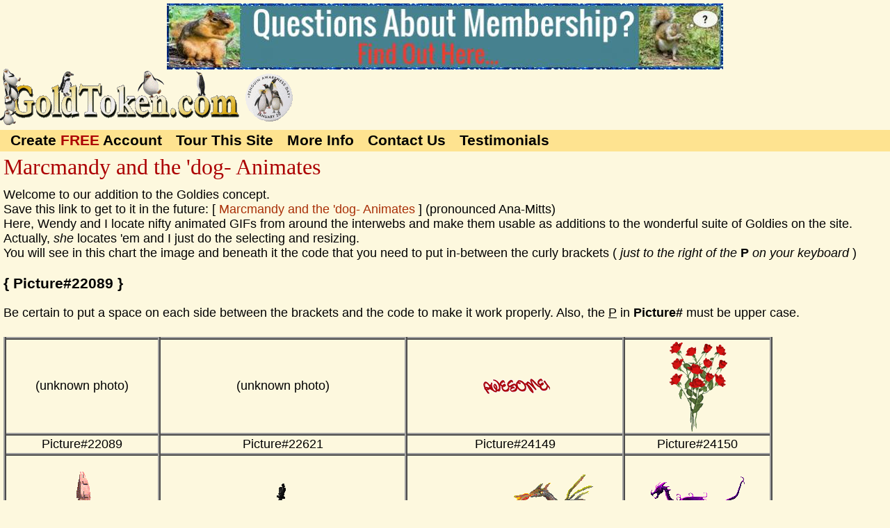

--- FILE ---
content_type: text/html; charset=UTF-8
request_url: https://m.goldtoken.com/games/wiki?wiki=Marcmandy%20and%20the%20%27dog-%20Animates;ref=Wiki%20Start%20Page
body_size: 5472
content:
<!DOCTYPE html PUBLIC "-//W3C//DTD XHTML 1.0 Strict//EN"
"https://www.w3.org/TR/xhtml1/DTD/xhtml1-strict.dtd"><html><head><title>Wiki: Marcmandy and the 'dog- Animates - GoldToken</title><meta name="keywords" content="information,download,online,free,gaming,windows,java,games,board,four in a row,cylindrical four (only) in a row,double trouble four in a row,giveaway four in a row,blackhole four in a row,quicksand four in a row,hotspot four in a row,treble trouble four in a row,wormhole four in a row,zero g four in a row,all aboard,amazons,animosity,animosity race,fire spiller backgammon,fire spiller backgammon (9 point),fire spiller backgammon (18 point),fire spiller backgammon (27 point),fire spiller hypergammon,fire spiller hypergammon (9 point),fire spiller hypergammon (18 point),fire spiller hypergammon (27 point),fire spiller long gammon,fire spiller long gammon (9 point),fire spiller long gammon (18 point),fire spiller long gammon (27 point),fire spiller nackgammon,fire spiller nackgammon (9 point),fire spiller nackgammon (18 point),fire spiller nackgammon (27 point),fire spiller reverse backgammon,fire spiller reverse backgammon (9 point),fire spiller reverse backgammon (18 point),fire spiller reverse backgammon (27 point),fire spiller tourne chaos,fire spiller tourne case,fire spiller tourne case partners,backgammon,backgammon (3 point),backgammon (5 point),backgammon (7 point),backgammon (9 point),giveaway backgammon,hypergammon,hypergammon (3 point),hypergammon (5 point),hypergammon (7 point),hypergammon (9 point),giveaway hypergammon,long gammon,long gammon (3 point),long gammon (5 point),long gammon (7 point),long gammon (9 point),nackgammon,nackgammon (3 point),nackgammon (5 point),nackgammon (7 point),nackgammon (9 point),reverse backgammon,reverse backgammon (3-point),reverse backgammon (5-point),reverse backgammon (7-point),reverse backgammon (9-point),tabula,acey deucey,moultezim,tawula,tourne-case,bagh-chal: tigers and goats,barricade,inverticade,small inverticade,small barricade,that baseball game,that fast baseball game,that short baseball game,camelot,cam,camette,chivalry,four-handed chivalry,grand camelot,river camelot,caveman,cromagnon holdum,checkers,argentinian checkers,armenian checkers,11 man ballot,brazilian checkers,canadian checkers,corner checkers,corner checkers 8x8,czech checkers,8 man czech checkers,frisian checkers,giveaway checkers,international checkers,italian checkers,african-american straight checkers,pool checkers,restriction checkers,russian checkers,spanish checkers,thai checkers,turkish checkers,chess,three checks chess,alice chess,atomic chess,benedict chess,cylindrical chess,dark chess,dice chess,10x10 dice chess,grand dice chess,extinction chess,fischer random chess,chessgi,giveaway chess,blackhole chess,jabberwocky chess,knights vs. bishops chess,los alamos chess,marseillais chess,metamorphosis chess,pocket knight,progressive chess,recycle chess,small chess,strategic chess,thematic chess,unorthodox chess,troitzky chess,trojan chess,chinese checkers,fast chinese checkers,small chinese checkers,two-player chinese checkers,small two-player chinese checkers,connect six,cribbage,back 'em up cribbage,fast cribbage,giveaway cribbage,team cribbage,twisted cribbage,crossdowns,crossdowns large,crossdowns race,large crossdowns race,stacking crossdowns race,large stacking crossdowns race,word o'rama race-around,stacking word o'rama race-around,stay in your lane crossdowns,crossdowns scatter,large crossdowns scatter,stacking crossdowns scatter,large stacking crossdowns scatter,small crossdowns,square crossdowns,five square crossdowns,stacking crossdowns,large stacking crossdowns,crossdowns swapper,crossdowns swapper large,diagonal duel,diagonal duel (3-point),diagonal duel (5-point),diagonal duel (9-point),any which way duel,any which way duel (3-point),any which way duel (5-point),any which way duel (9-point),large diagonal duel,large diagonal duel (3-point),large diagonal duel (5-point),large diagonal duel (9-point),shake rattle & roll,shake it fast,shake your bootie,maxi shake,neapolitan shake,shake it baby,shake it up,triple shake,dipole,large dipole,dipole titan,domination,color domination,euro domination,rail domination,dominoes,double nine dominoes,double twelve dominoes,fives and threes,double nine fives and threes,double twelve fives and threes,mexican train,mexican train (fast),muggins,double nine muggins,double twelve muggins,fidchell,thematic fidchell,gami,gami: stockade,go 7x7,go 9x9,go 13x13,go 19x19,golddots,123 dots,dicedots,goldfences,large golddots,linedots,minidots,randomdots,small golddots,go moku,golden pente,large go moku,pente,small go moku,grabble,anygrabble,floating blanks grabble,grabble race,grabble scatter,small grabble,square grabble,stacking grabble,grabble swapper,halma,color halma,large halma,marked halma,10x10 halma,tournament halma,hangman,hanging diceman,executioner,thematic hangman,thematic executioner,kickback hangman,kickback hanging diceman,kickback executioner,kickback thematic hangman,kickback thematic executioner,hex,chameleon hex,havannah,small havannah,tiny havannah,large hex,small hex,hex-y,high seas,imperium,konane,konane 6x6,konane 10x10,konane 12x10,konane 12x12,lines of action,lines of action 6x6,scrambled eggs,scrambled eggs 6x6,team action,gemma,gemma 6x6,parachute,parachute 6x6,ludocrous,ludoteym,ludodeux,ludocarte,ludocarteym,ludodecarte,mahjong,dragon's breath,mancala,oware,mentalis,moebius moguls,nine men morris,twelve men morris,nabbem,ordo,outbreak,outbreak ataxx,blackhole outbreak,large outbreak,small outbreak,paper football,dice paper football,simple paper football,paper hockey,dice paper hockey,simple paper hockey,paper basketball,dice paper basketball,simple paper basketball,pipes,connectapipe,dice pipe,large dice pipes,drain pipe,random pipe,wrench it,plateau,polar poultry,quarto,relic rush,basic renju,classic renju,renju: sakata,renju: soosyrv,renju: taraguchi,renju: tarannikov,renju: yamaguchi,reversi,giveaway reversi,blackhole reversi,large reversi,mini reversi,small reversi,slingshot reversi,shotgun reversi,rock paper scissors,rock paper scissors lizard spock,rock paper scissors: seven,rummikub,rummikub (100-point),rummikub (50-point),rummikub (500-point),american rummikub,american rummikub (100-point),american rummikub (50-point),american rummikub (500-point),group rummikub,group rummikub (100-point),group rummikub (50-point),group rummikub (500-point),straight rummikub,straight rummikub (100-point),straight rummikub (50-point),straight rummikub (500-point),salvo,decoy salvo,devious salvo,dice salvo,hit&miss salvo,multi-hit salvo,salvo plus,stealth salvo,team salvo,senet,1-4-5 hit and run senet,1-4-5 senet,senet (bell's variant),ftoou bell's senet,ftoou senet,hit and run senet,pitstop senet,short senet,1-4-5 short hit and run senet,short 1-4-5 senet,short senet (bell's variant),short hit and run senet,short pitstop senet,short swapping senet,swapping senet,loco ochos,mau mau,switch,shogi,handicap shogi,hasami shogi,mini shogi,skat,officer's skat,officer's skat (20-point),officer's skat (40-point),tic tac stack,8x8 trax,loop trax,lucky trax,trax,triotiles,whist,three-handed whist,eureka,hearts,fast hearts,short hearts,spades,fast spades,short spades,xiangqi,janggi,xiphias,xiphiastoo,xiphiastrey,xiphiasteym,xiphiasyn,othello,battleship,scrabble" /><meta name="description" content="Free online turn-based gaming site featuring classic board games without downloads" /><meta name="robots" content="all" /><meta name="rating" content="SAFE FOR KIDS" /><meta name="revisit-after" content="15 Days" /><meta name="viewport" content="width=device-width, initial-scale=1.0"  /><meta name="google-site-verification" content="v-Qg_ujPLRQKWgRjef42Qv__aJUDqDV8q3bEgJ9dXeg" /><link rel="stylesheet" type="text/css" href="/images/css/common-2700.css" title="Games" /><link rel="stylesheet" type="text/css" href="/images/css/mobile-2700.css" title="Games" /><link rel="stylesheet" type="text/css" href="/images/css/gold-2700.css" title="Games" /><link rel="stylesheet" type="text/css" href="/images/css/boxes-2700.css" title="Games" /><script type="text/javascript" src="/js/jquery/jquery-3.1.0.min.js"> </script><script type="text/javascript" src="/js/jquery/jquery-ui-dragdrop.min.js"> </script><script type="text/javascript" src="/js/interface-2700.js"> </script></head><body tabIndex=0><div class="banner" id="bannerT"><a href="https://www.goldtoken.com/games/info&#063;info=Membership%20Options" title="Membership"><img src="/pics/banner-4560.jpg" border="0" /></a></div><div id="logo"><a href="/games/gamesheet"><img src="/pics/logo39813220220075444.gif" title="GoldToken.com - Waddle Like You Own the Day! - Penguin Awareness D" alt="GoldToken.com - Waddle Like You Own the Day! - Penguin Awareness D" /></a></div><div class="boxpanel"><ul id="menu"><li><a href="/games/player">Create <em>FREE</em> Account</a></li><li><a href="/games/tour">Tour This Site</a></li><li><a href="/games/info">More Info</a></li><li><a href="/games/contact">Contact Us</a></li><li><a href="/games/info?info=Testimonials">Testimonials</a></li></ul></div><div id="main"><div align="left" class="wikis"><h1>Marcmandy and the 'dog- Animates</h1><div class="wikitext">Welcome to our addition to the Goldies concept.<br />
Save this link to get to it in the future: [ <a href="/games/wiki?wiki=Marcmandy%20and%20the%20'dog-%20Animates;ref=Marcmandy%20and%20the%20'dog-%20Animates" class="wiki">Marcmandy and the 'dog- Animates</a> ] (pronounced Ana-Mitts)<br />
Here, Wendy and I locate nifty animated GIFs from around the interwebs and make them usable as additions to the wonderful suite of Goldies on the site.<br />
Actually, <i>she</i> locates 'em and I just do the selecting and resizing.<br />
You will see in this chart the image and beneath it the code that you need to put in-between the curly brackets ( <i>just to the right of the</i> <b>P</b> <i>on your keyboard</i> )<br />
<h3>{ <b>Picture#22089</b> } 
</h3>Be certain to put a space on each side between the brackets and the code to make it work properly. Also, the <u>P</u>  in <b>Picture#</b> must be upper case.<br />
<br />
<table border="1" class="wikitable" cellpadding="3"><tr><td align="center" class="center">(unknown photo)</td><td align="center" class="center">(unknown photo)</td><td align="center" class="center"><a href="/games/album?id=24149"><img src="/pics/albums/photo559301406100332121.gif" /></a></td><td align="center" class="center"><a href="/games/album?id=24150"><img src="/pics/albums/photo559301406100336051.gif" /></a></td></tr>
<tr><td align="center" class="center">Picture#22089</td><td align="center" class="center">Picture#22621</td><td align="center" class="center">Picture#24149</td><td align="center" class="center">Picture#24150</td></tr>
<tr><td align="center" class="center"><a href="/games/album?id=24155"><img src="/pics/albums/photo559301406100352181.gif" /></a></td><td align="center" class="center"><a href="/games/album?id=24154"><img src="/pics/albums/photo559301406100352001.gif" /></a></td><td align="right" class="right"><a href="/games/album?id=24151"><img src="/pics/albums/photo559301406100342171.gif" /></a></td><td align="center" class="center"><a href="/games/album?id=24152"><img src="/pics/albums/photo559301406100344131.gif" /></a></td></tr>
<tr><td align="center" class="center">Picture#24155</td><td align="center" class="center">Picture#24154</td><td align="center" class="center">Picture#24151</td><td align="center" class="center">Picture#24152</td></tr>
<tr><td align="center" class="center"><a href="/games/album?id=24153"><img src="/pics/albums/photo559301406100346071.gif" /></a></td><td align="center" class="center"><a href="/games/album?id=24156"><img src="/pics/albums/photo559301406100357511.gif" /></a></td><td align="center" class="center"><a href="/games/album?id=24157"><img src="/pics/albums/photo559301406100422161.gif" /></a></td><td align="center" class="center"><a href="/games/album?id=24158"><img src="/pics/albums/photo559301406100428391.gif" /></a></td></tr>
<tr><td align="center" class="center">Picture#24153</td><td align="center" class="center">Picture#24156</td><td align="center" class="center">Picture#24157</td><td align="center" class="center">Picture#24158</td></tr>
<tr><td align="center" class="center"><a href="/games/album?id=24159"><img src="/pics/albums/photo559301406100432161.gif" /></a></td><td align="center" class="center"><a href="/games/album?id=24160"><img src="/pics/albums/photo559301406100451241.gif" /></a></td><td align="center" class="center"><a href="/games/album?id=24161"><img src="/pics/albums/photo559301406100457171.gif" /></a></td><td align="center" class="center"><a href="/games/album?id=24162"><img src="/pics/albums/photo559301406100459391.gif" /></a></td></tr>
<tr><td align="center" class="center">Picture#24159</td><td align="center" class="center">Picture#24160</td><td align="center" class="center">Picture#24161</td><td align="center" class="center">Picture#24162</td></tr>
<tr><td align="center" class="center"><a href="/games/album?id=24163"><img src="/pics/albums/photo559301406100507041.gif" /></a></td><td align="center" class="center"><a href="/games/album?id=24164"><img src="/pics/albums/photo559301406100508471.gif" /></a></td><td align="center" class="center"><a href="/games/album?id=24165"><img src="/pics/albums/photo559301406100514181.gif" /></a></td><td align="center" class="center"><a href="/games/album?id=24166"><img src="/pics/albums/photo559301406100516371.gif" /></a></td></tr>
<tr><td align="center" class="center">Picture#24163</td><td align="center" class="center">Picture#24164</td><td align="center" class="center">Picture#24165</td><td align="center" class="center">Picture#24166</td></tr>
<tr><td align="center" class="center"><a href="/games/album?id=24167"><img src="/pics/albums/photo559301406100518071.gif" /></a></td><td align="center" class="center"><a href="/games/album?id=24168"><img src="/pics/albums/photo559301406100520161.gif" /></a></td><td align="center" class="center"><a href="/games/album?id=24174"><img src="/pics/albums/photo559301406100656461.gif" /></a></td><td align="center" class="center"><a href="/games/album?id=24176"><img src="/pics/albums/photo559301406100658481.gif" /></a></td></tr>
<tr><td align="center" class="center">Picture#24167</td><td align="center" class="center">Picture#24168</td><td align="center" class="center">Picture#24174</td><td align="center" class="center">Picture#24176</td></tr>
<tr><td align="center" class="center"><a href="/games/album?id=24177"><img src="/pics/albums/photo559301406100700481.gif" /></a></td><td align="center" class="center"><a href="/games/album?id=24179"><img src="/pics/albums/photo559301406100702301.gif" /></a></td><td align="center" class="center"><a href="/games/album?id=24182"><img src="/pics/albums/photo559301406100704581.gif" /></a></td><td align="center" class="center"><a href="/games/album?id=24185"><img src="/pics/albums/photo559301406100708071.gif" /></a></td></tr>
<tr><td align="center" class="center">Picture#24177</td><td align="center" class="center">Picture#24179</td><td align="center" class="center">Picture#24182</td><td align="center" class="center">Picture#24185</td></tr>
<tr><td align="center" class="center"><a href="/games/album?id=24188"><img src="/pics/albums/photo559301406100711281.gif" /></a></td><td align="center" class="center"><a href="/games/album?id=24190"><img src="/pics/albums/photo559301406100714341.gif" /></a></td><td align="center" class="center"><a href="/games/album?id=24191"><img src="/pics/albums/photo559301406100717301.gif" /></a></td><td align="center" class="center"><a href="/games/album?id=24193"><img src="/pics/albums/photo559301406100723351.gif" /></a></td></tr>
<tr><td align="center" class="center">Picture#24188</td><td align="center" class="center">Picture#24190</td><td align="center" class="center">Picture#24191</td><td align="center" class="center">Picture#24193</td></tr>
<tr><td align="center" class="center"><a href="/games/album?id=25245"><img src="/pics/albums/photo559301407081800489.gif" /></a></td><td align="center" class="center"><a href="/games/album?id=24195"><img src="/pics/albums/photo559301406100728551.gif" /></a></td><td align="center" class="center"><a href="/games/album?id=24196"><img src="/pics/albums/photo559301406100730561.gif" /></a></td><td align="center" class="center"><a href="/games/album?id=24197"><img src="/pics/albums/photo559301406100747041.gif" /></a></td></tr>
<tr><td align="center" class="center">Picture#25245</td><td align="center" class="center">Picture#24195</td><td align="center" class="center">Picture#24196 }</td><td align="center" class="center">Picture#24197</td></tr>
<tr><td align="center" class="center"><a href="/games/album?id=25171"><img src="/pics/albums/photo559301407080954031.gif" /></a></td><td align="center" class="center"><a href="/games/album?id=25172"><img src="/pics/albums/photo559301407080954032.gif" /></a></td><td align="center" class="center"><a href="/games/album?id=25173"><img src="/pics/albums/photo559301407080954033.gif" /></a></td><td align="center" class="center"><a href="/games/album?id=25174"><img src="/pics/albums/photo559301407080954034.gif" /></a></td></tr>
<tr><td align="center" class="center">Picture#25171</td><td align="center" class="center">Picture#25172</td><td align="center" class="center">Picture#25173</td><td align="center" class="center">Picture#25174</td></tr>
<tr><td align="center" class="center"><a href="/games/album?id=25175"><img src="/pics/albums/photo559301407080954035.gif" /></a></td><td align="center" class="center"><a href="/games/album?id=25176"><img src="/pics/albums/photo559301407080954036.gif" /></a></td><td align="center" class="center"><a href="/games/album?id=25177"><img src="/pics/albums/photo559301407080954037.gif" /></a></td><td align="center" class="center"><a href="/games/album?id=25178"><img src="/pics/albums/photo559301407080954038.gif" /></a></td></tr>
<tr><td align="center" class="center">Picture#25175</td><td align="center" class="center">Picture#25176</td><td align="center" class="center">Picture#25177</td><td align="center" class="center">Picture#25178</td></tr>
<tr><td align="center" class="center"><a href="/games/album?id=25179"><img src="/pics/albums/photo559301407080954039.gif" /></a></td><td align="center" class="center"><a href="/games/album?id=25180"><img src="/pics/albums/photo5593014070809540310.gif" /></a></td><td align="center" class="center"><a href="/games/album?id=25181"><img src="/pics/albums/photo5593014070809540311.gif" /></a></td><td align="center" class="center"><a href="/games/album?id=25244"><img src="/pics/albums/photo559301407081800488.gif" /></a></td></tr>
<tr><td align="center" class="center">Picture#25179</td><td align="center" class="center">Picture#25180</td><td align="center" class="center">Picture#25181</td><td align="center" class="center">Picture#25244</td></tr>
<tr><td align="center" class="center"><a href="/games/album?id=25183"><img src="/pics/albums/photo5593014070809540313.gif" /></a></td><td align="center" class="center"><a href="/games/album?id=25184"><img src="/pics/albums/photo5593014070809540314.gif" /></a></td><td align="center" class="center"><a href="/games/album?id=25185"><img src="/pics/albums/photo5593014070809540315.gif" /></a></td><td align="center" class="center"><a href="/games/album?id=25186"><img src="/pics/albums/photo5593014070809540316.gif" /></a></td></tr>
<tr><td align="center" class="center">Picture#25183</td><td align="center" class="center">Picture#25184</td><td align="center" class="center">Picture#25185</td><td align="center" class="center">Picture#25186</td></tr>
<tr><td align="center" class="center"><a href="/games/album?id=25187"><img src="/pics/albums/photo5593014070809540317.gif" /></a></td><td align="center" class="center"><a href="/games/album?id=25188"><img src="/pics/albums/photo5593014070809540318.gif" /></a></td><td align="center" class="center"><a href="/games/album?id=25189"><img src="/pics/albums/photo5593014070809540319.gif" /></a></td><td align="center" class="center"><a href="/games/album?id=25190"><img src="/pics/albums/photo5593014070809540320.gif" /></a></td></tr>
<tr><td align="center" class="center">Picture#25187</td><td align="center" class="center">Picture#25188</td><td align="center" class="center">Picture#25189</td><td align="center" class="center">Picture#25190</td></tr>
<tr><td align="center" class="center"><a href="/games/album?id=25191"><img src="/pics/albums/photo5593014070809540321.gif" /></a></td><td align="center" class="center"><a href="/games/album?id=25192"><img src="/pics/albums/photo5593014070809540322.gif" /></a></td><td align="center" class="center"><a href="/games/album?id=25193"><img src="/pics/albums/photo5593014070809540323.gif" /></a></td><td align="center" class="center"><a href="/games/album?id=25194"><img src="/pics/albums/photo5593014070809540324.gif" /></a></td></tr>
<tr><td align="center" class="center">Picture#25191</td><td align="center" class="center">Picture#25192</td><td align="center" class="center">Picture#25193</td><td align="center" class="center">Picture#25194</td></tr>
<tr><td align="center" class="center"><a href="/games/album?id=25195"><img src="/pics/albums/photo5593014070809540325.gif" /></a></td><td align="center" class="center"><a href="/games/album?id=25196"><img src="/pics/albums/photo5593014070809540326.gif" /></a></td><td align="center" class="center"><a href="/games/album?id=25197"><img src="/pics/albums/photo5593014070809540327.gif" /></a></td><td align="center" class="center"><a href="/games/album?id=25198"><img src="/pics/albums/photo5593014070809540328.gif" /></a></td></tr>
<tr><td align="center" class="center">Picture#25195</td><td align="center" class="center">Picture#25196</td><td align="center" class="center">Picture#25197</td><td align="center" class="center">Picture#25198</td></tr>
<tr><td align="center" class="center"><a href="/games/album?id=25199"><img src="/pics/albums/photo5593014070809540329.gif" /></a></td><td align="center" class="center"><a href="/games/album?id=25200"><img src="/pics/albums/photo5593014070809540330.gif" /></a></td><td align="center" class="center"><a href="/games/album?id=25201"><img src="/pics/albums/photo5593014070809540331.gif" /></a></td><td align="center" class="center"><a href="/games/album?id=25202"><img src="/pics/albums/photo5593014070809540332.gif" /></a></td></tr>
<tr><td align="center" class="center">Picture#25199</td><td align="center" class="center">Picture#25200</td><td align="center" class="center">Picture#25201</td><td align="center" class="center">Picture#25202 }</td></tr>
<tr><td align="center" class="center"><a href="/games/album?id=25203"><img src="/pics/albums/photo5593014070809540333.gif" /></a></td><td align="center" class="center"><a href="/games/album?id=25204"><img src="/pics/albums/photo5593014070809540334.gif" /></a></td><td align="center" class="center"><a href="/games/album?id=25205"><img src="/pics/albums/photo5593014070809540335.gif" /></a></td><td align="center" class="center"><a href="/games/album?id=25206"><img src="/pics/albums/photo5593014070809540336.gif" /></a></td></tr>
<tr><td align="center" class="center">Picture#25203</td><td align="center" class="center">Picture#25204</td><td align="center" class="center">Picture#25205</td><td align="center" class="center">Picture#25206</td></tr>
<tr><td align="center" class="center"><a href="/games/album?id=25207"><img src="/pics/albums/photo5593014070809540337.gif" /></a></td><td align="center" class="center"><a href="/games/album?id=25208"><img src="/pics/albums/photo5593014070809540338.gif" /></a></td><td align="center" class="center"><a href="/games/album?id=25209"><img src="/pics/albums/photo5593014070809540339.gif" /></a></td><td align="center" class="center"><a href="/games/album?id=25210"><img src="/pics/albums/photo5593014070809540340.gif" /></a></td></tr>
<tr><td align="center" class="center">Picture#25207</td><td align="center" class="center">Picture#25208</td><td align="center" class="center">Picture#25209</td><td align="center" class="center">Picture#25210</td></tr>
<tr><td align="center" class="center"><a href="/games/album?id=25211"><img src="/pics/albums/photo5593014070809540341.gif" /></a></td><td align="center" class="center"><a href="/games/album?id=25212"><img src="/pics/albums/photo5593014070809540342.gif" /></a></td><td align="center" class="center"><a href="/games/album?id=25213"><img src="/pics/albums/photo5593014070809540343.gif" /></a></td><td align="center" class="center"><a href="/games/album?id=25214"><img src="/pics/albums/photo5593014070809540344.gif" /></a></td></tr>
<tr><td align="center" class="center">Picture#25211</td><td align="center" class="center">Picture#25212</td><td align="center" class="center">Picture#25213</td><td align="center" class="center">Picture#25214 }</td></tr>
<tr><td align="center" class="center"><a href="/games/album?id=25215"><img src="/pics/albums/photo5593014070809540345.gif" /></a></td><td align="center" class="center"><a href="/games/album?id=25216"><img src="/pics/albums/photo5593014070809540346.gif" /></a></td><td align="center" class="center"><a href="/games/album?id=25217"><img src="/pics/albums/photo5593014070809540347.gif" /></a></td><td align="center" class="center"><a href="/games/album?id=25218"><img src="/pics/albums/photo5593014070809540348.gif" /></a></td></tr>
<tr><td align="center" class="center">Picture#25215</td><td align="center" class="center">Picture#25216</td><td align="center" class="center">Picture#25217</td><td align="center" class="center">Picture#25218</td></tr>
<tr><td align="center" class="center"><a href="/games/album?id=25219"><img src="/pics/albums/photo5593014070809540349.gif" /></a></td><td align="center" class="center"><a href="/games/album?id=25220"><img src="/pics/albums/photo5593014070809540350.gif" /></a></td><td align="center" class="center"><a href="/games/album?id=25221"><img src="/pics/albums/photo5593014070809540351.gif" /></a></td><td align="center" class="center"><a href="/games/album?id=25222"><img src="/pics/albums/photo5593014070809540352.gif" /></a></td></tr>
<tr><td align="center" class="center">Picture#25219</td><td align="center" class="center">Picture#25220 }</td><td align="center" class="center">Picture#25221</td><td align="center" class="center">Picture#25222</td></tr>
<tr><td align="center" class="center"><a href="/games/album?id=25223"><img src="/pics/albums/photo5593014070809540353.jpg" /></a></td><td align="center" class="center"><a href="/games/album?id=25224"><img src="/pics/albums/photo5593014070809540354.gif" /></a></td><td align="center" class="center"><a href="/games/album?id=25225"><img src="/pics/albums/photo5593014070809540355.gif" /></a></td><td align="center" class="center"><a href="/games/album?id=25226"><img src="/pics/albums/photo5593014070809540356.gif" /></a></td></tr>
<tr><td align="center" class="center">Picture#25223</td><td align="center" class="center">Picture#25224</td><td align="center" class="center">Picture#25225</td><td align="center" class="center">Picture#25226 }</td></tr>
<tr><td align="center" class="center"><a href="/games/album?id=25227"><img src="/pics/albums/photo5593014070809540357.gif" /></a></td><td align="center" class="center"><a href="/games/album?id=25228"><img src="/pics/albums/photo5593014070809540358.gif" /></a></td><td align="center" class="center"><a href="/games/album?id=25229"><img src="/pics/albums/photo5593014070809540359.gif" /></a></td><td align="center" class="center"><a href="/games/album?id=25230"><img src="/pics/albums/photo5593014070809540360.gif" /></a></td></tr>
<tr><td align="center" class="center">Picture#25227</td><td align="center" class="center">Picture#25228</td><td align="center" class="center">Picture#25229</td><td align="center" class="center">Picture#25230</td></tr>
<tr><td align="center" class="center"><a href="/games/album?id=25231"><img src="/pics/albums/photo5593014070809540361.gif" /></a></td><td align="center" class="center"><a href="/games/album?id=25232"><img src="/pics/albums/photo559301407081750381.gif" /></a></td><td align="center" class="center"><a href="/games/album?id=25233"><img src="/pics/albums/photo559301407081750382.gif" /></a></td><td align="center" class="center"><a href="/games/album?id=25234"><img src="/pics/albums/photo559301407081750383.gif" /></a></td></tr>
<tr><td align="center" class="center">Picture#25231</td><td align="center" class="center">Picture#25232</td><td align="center" class="center">Picture#25233</td><td align="center" class="center">Picture#25234</td></tr>
<tr><td align="center" class="center"><a href="/games/album?id=25235"><img src="/pics/albums/photo559301407081750384.gif" /></a></td><td align="center" class="center"><a href="/games/album?id=25236"><img src="/pics/albums/photo559301407081750385.gif" /></a></td><td align="center" class="center"><a href="/games/album?id=25237"><img src="/pics/albums/photo559301407081800481.gif" /></a></td><td align="center" class="center"><a href="/games/album?id=25238"><img src="/pics/albums/photo559301407081800482.gif" /></a></td></tr>
<tr><td align="center" class="center">Picture#25235</td><td align="center" class="center">Picture#25236</td><td align="center" class="center">Picture#25237</td><td align="center" class="center">Picture#25238</td></tr>
<tr><td align="center" class="center"><a href="/games/album?id=25239"><img src="/pics/albums/photo559301407081800483.gif" /></a></td><td align="center" class="center"><a href="/games/album?id=25240"><img src="/pics/albums/photo559301407081800484.gif" /></a></td><td align="center" class="center"><a href="/games/album?id=25241"><img src="/pics/albums/photo559301407081800485.gif" /></a></td><td align="center" class="center"><a href="/games/album?id=25242"><img src="/pics/albums/photo559301407081800486.gif" /></a></td></tr>
<tr><td align="center" class="center">Picture#25239</td><td align="center" class="center">Picture#25240</td><td align="center" class="center">Picture#25241</td><td align="center" class="center">Picture#25242</td></tr>
<tr><td align="center" class="center"><a href="/games/album?id=25243"><img src="/pics/albums/photo559301407081800487.gif" /></a></td><td align="center" class="center"><a href="/games/album?id=25244"><img src="/pics/albums/photo559301407081800488.gif" /></a></td><td align="center" class="center"><a href="/games/album?id=25245"><img src="/pics/albums/photo559301407081800489.gif" /></a></td><td align="center" class="center"><a href="/games/album?id=25185"><img src="/pics/albums/photo5593014070809540315.gif" /></a></td></tr>
<tr><td align="center" class="center">Picture#25243</td><td align="center" class="center">Picture#25244</td><td align="center" class="center">Picture#25245</td><td align="center" class="center">Picture#25185</td></tr>
<tr><td align="center" class="center"><a href="/games/album?id=27554"><img src="/pics/albums/photo559301408240627161.gif" /></a></td></tr>
<tr><td align="center" class="center">Picture#27554</td></tr>
</table></div><div class="box boxgold"><div class="boxtitle">Wiki Options</div><div class="boxcontent"><p><small>This page was last edited by <a href="/games/player?p=55930">marcmandy</a> at 5:07PM on 14 March 2021</small></p><p><a href="/games/wiki?edit=wiki;wiki=Marcmandy%20and%20the%20'dog-%20Animates;ref=Wiki%20Start%20Page">Edit this page</a><br /><a href="/games/wiki?show=ref;wiki=Marcmandy%20and%20the%20'dog-%20Animates;ref=Wiki%20Start%20Page">Find referring pages</a><br /></p><p><small><a href="/games/wiki?wiki=Wiki%20Start%20Page">Wiki Start Page</a><br><a href="/games/wiki?show=recent">Recent Wiki Changes</a></small></p></small></div></div></div></div><div id="footer" class="boxpanel">&copy;2000-2026 GoldToken.com LLC. All rights reserved.<br />Content submitted by members of this site is copyright of the respective member.</p></div></body></html>

--- FILE ---
content_type: text/css
request_url: https://m.goldtoken.com/images/css/mobile-2700.css
body_size: 384
content:
/* This is used by the mobile layout. Primary layout uses gt.css instead. Styles common to both go to common.css and boxes.css. Color scheme is in <color>.css, shared between both. */
body {
    font-size: 1.1em;
}

#menu {
    padding: 4px;
    margin: 1px;
}

#menu li {
    font-family: Arial, Helvetica, sans-serif;
    font-size: 1.2em;
    font-weight: bold;
    color: #000;
    text-align: center;
    display: inline;
    padding: 2px 10px 2px 10px;
}

#menu a {
    color: #000;
    text-decoration: none;
}

#menu a em {
    color: #ac0002;
    font-style: normal;
}

#footer_quickjump {
    text-align: center;
}

#footer {
    text-align: center;
}

#footer a {
    color: #000;
}

input[type=submit] {
    font-size: 1.6em;
}
